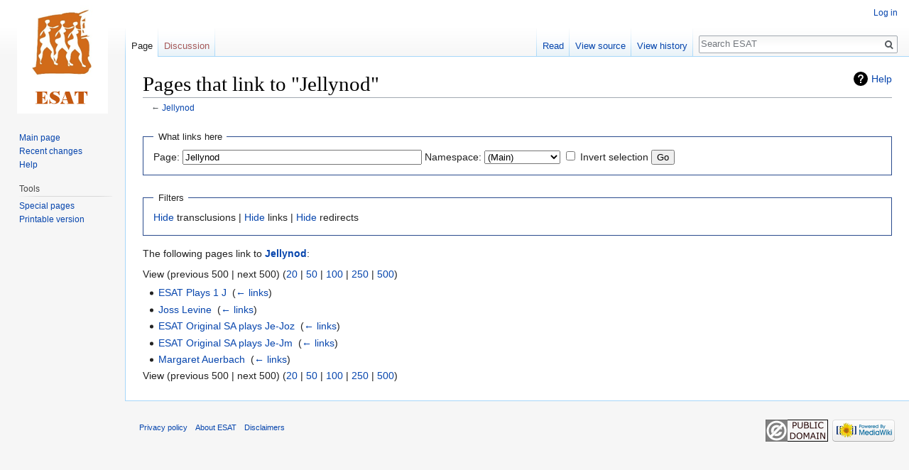

--- FILE ---
content_type: text/html; charset=UTF-8
request_url: https://esat.sun.ac.za/index.php?title=Special:WhatLinksHere/Jellynod&limit=500
body_size: 4096
content:
<!DOCTYPE html>
<html class="client-nojs" lang="en" dir="ltr">
<head>
<meta charset="UTF-8"/>
<title>Pages that link to "Jellynod" - ESAT</title>
<script>document.documentElement.className = document.documentElement.className.replace( /(^|\s)client-nojs(\s|$)/, "$1client-js$2" );</script>
<script>(window.RLQ=window.RLQ||[]).push(function(){mw.config.set({"wgCanonicalNamespace":"Special","wgCanonicalSpecialPageName":"Whatlinkshere","wgNamespaceNumber":-1,"wgPageName":"Special:WhatLinksHere/Jellynod","wgTitle":"WhatLinksHere/Jellynod","wgCurRevisionId":0,"wgRevisionId":0,"wgArticleId":0,"wgIsArticle":false,"wgIsRedirect":false,"wgAction":"view","wgUserName":null,"wgUserGroups":["*"],"wgCategories":[],"wgBreakFrames":true,"wgPageContentLanguage":"en","wgPageContentModel":"wikitext","wgSeparatorTransformTable":["",""],"wgDigitTransformTable":["",""],"wgDefaultDateFormat":"dmy","wgMonthNames":["","January","February","March","April","May","June","July","August","September","October","November","December"],"wgMonthNamesShort":["","Jan","Feb","Mar","Apr","May","Jun","Jul","Aug","Sep","Oct","Nov","Dec"],"wgRelevantPageName":"Jellynod","wgRelevantArticleId":7000,"wgRequestId":"85d94a5c43f553461935e19a","wgCSPNonce":false,"wgIsProbablyEditable":false,"wgRelevantPageIsProbablyEditable":false,"wgWikiEditorEnabledModules":[]});mw.loader.state({"site.styles":"ready","noscript":"ready","user.styles":"ready","user":"ready","user.options":"ready","user.tokens":"loading","mediawiki.helplink":"ready","mediawiki.legacy.shared":"ready","mediawiki.legacy.commonPrint":"ready","mediawiki.skinning.interface":"ready","skins.vector.styles":"ready"});mw.loader.implement("user.tokens@0tffind",function($,jQuery,require,module){/*@nomin*/mw.user.tokens.set({"editToken":"+\\","patrolToken":"+\\","watchToken":"+\\","csrfToken":"+\\"});
});RLPAGEMODULES=["site","mediawiki.page.startup","mediawiki.page.ready","mediawiki.searchSuggest","skins.vector.js"];mw.loader.load(RLPAGEMODULES);});</script>
<link rel="stylesheet" href="/load.php?lang=en&amp;modules=mediawiki.helplink%7Cmediawiki.legacy.commonPrint%2Cshared%7Cmediawiki.skinning.interface%7Cskins.vector.styles&amp;only=styles&amp;skin=vector"/>
<script async="" src="/load.php?lang=en&amp;modules=startup&amp;only=scripts&amp;skin=vector"></script>
<meta name="ResourceLoaderDynamicStyles" content=""/>
<meta name="generator" content="MediaWiki 1.33.2"/>
<meta name="robots" content="noindex,nofollow"/>
<link rel="shortcut icon" href="/favicon.ico"/>
<link rel="search" type="application/opensearchdescription+xml" href="/opensearch_desc.php" title="ESAT (en)"/>
<link rel="EditURI" type="application/rsd+xml" href="https://esat.sun.ac.za/api.php?action=rsd"/>
<link rel="license" href="http://creativecommons.org/licenses/publicdomain/"/>
<link rel="alternate" type="application/atom+xml" title="ESAT Atom feed" href="/index.php?title=Special:RecentChanges&amp;feed=atom"/>
<!--[if lt IE 9]><script src="/load.php?lang=en&amp;modules=html5shiv&amp;only=scripts&amp;skin=vector&amp;sync=1"></script><![endif]-->
</head>
<body class="mediawiki ltr sitedir-ltr mw-hide-empty-elt ns--1 ns-special mw-special-Whatlinkshere page-Special_WhatLinksHere_Jellynod rootpage-Special_WhatLinksHere_Jellynod skin-vector action-view">
<div id="mw-page-base" class="noprint"></div>
<div id="mw-head-base" class="noprint"></div>
<div id="content" class="mw-body" role="main">
	<a id="top"></a>
	
	<div class="mw-indicators mw-body-content">
<div id="mw-indicator-mw-helplink" class="mw-indicator"><a href="//www.mediawiki.org/wiki/Special:MyLanguage/Help:What_links_here" target="_blank" class="mw-helplink">Help</a></div>
</div>

	<h1 id="firstHeading" class="firstHeading" lang="en">Pages that link to "Jellynod"</h1>
	
	<div id="bodyContent" class="mw-body-content">
		
		<div id="contentSub">← <a href="/index.php/Jellynod" title="Jellynod">Jellynod</a></div>
		
		
		
		<div id="jump-to-nav"></div>
		<a class="mw-jump-link" href="#mw-head">Jump to navigation</a>
		<a class="mw-jump-link" href="#p-search">Jump to search</a>
		<div id="mw-content-text"><form action="/index.php"><input type="hidden" value="Special:WhatLinksHere" name="title"/><input type="hidden" value="500" name="limit"/><fieldset>
<legend>What links here</legend>
<label for="mw-whatlinkshere-target" class="mw-searchInput">Page:</label> <input name="target" size="40" value="Jellynod" id="mw-whatlinkshere-target" class="mw-searchInput" /> <label for="namespace">Namespace:</label> <select class="namespaceselector" id="namespace" name="namespace">
<option value="0">(Main)</option>
<option value="1">Talk</option>
<option value="2">User</option>
<option value="3">User talk</option>
<option value="4">ESAT</option>
<option value="5">ESAT talk</option>
<option value="6">File</option>
<option value="7">File talk</option>
<option value="8">MediaWiki</option>
<option value="9">MediaWiki talk</option>
<option value="10">Template</option>
<option value="11">Template talk</option>
<option value="12">Help</option>
<option value="13">Help talk</option>
<option value="14">Category</option>
<option value="15">Category talk</option>
</select> <input name="invert" type="checkbox" value="1" id="nsinvert" title="Check this box to hide links from pages within the selected namespace." /> <label for="nsinvert" title="Check this box to hide links from pages within the selected namespace.">Invert selection</label> <input type="submit" value="Go"/></fieldset></form>
<fieldset>
<legend>Filters</legend>
<a href="/index.php?title=Special:WhatLinksHere/Jellynod&amp;limit=500&amp;hidetrans=1" title="Special:WhatLinksHere/Jellynod">Hide</a> transclusions | <a href="/index.php?title=Special:WhatLinksHere/Jellynod&amp;limit=500&amp;hidelinks=1" title="Special:WhatLinksHere/Jellynod">Hide</a> links | <a href="/index.php?title=Special:WhatLinksHere/Jellynod&amp;limit=500&amp;hideredirs=1" title="Special:WhatLinksHere/Jellynod">Hide</a> redirects
</fieldset>
<p>The following pages link to <strong><a href="/index.php/Jellynod" title="Jellynod">Jellynod</a></strong>:
</p>View (previous 500  |  next 500) (<a href="/index.php?title=Special:WhatLinksHere/Jellynod&amp;limit=20" title="Special:WhatLinksHere/Jellynod">20</a> | <a href="/index.php?title=Special:WhatLinksHere/Jellynod&amp;limit=50" title="Special:WhatLinksHere/Jellynod">50</a> | <a href="/index.php?title=Special:WhatLinksHere/Jellynod&amp;limit=100" title="Special:WhatLinksHere/Jellynod">100</a> | <a href="/index.php?title=Special:WhatLinksHere/Jellynod&amp;limit=250" title="Special:WhatLinksHere/Jellynod">250</a> | <a href="/index.php?title=Special:WhatLinksHere/Jellynod&amp;limit=500" title="Special:WhatLinksHere/Jellynod">500</a>)<ul id="mw-whatlinkshere-list"><li><a href="/index.php/ESAT_Plays_1_J" title="ESAT Plays 1 J">ESAT Plays 1 J</a>  ‎ <span class="mw-whatlinkshere-tools">(<a href="/index.php?title=Special:WhatLinksHere&amp;target=ESAT+Plays+1+J" title="Special:WhatLinksHere">← links</a>)</span></li>
<li><a href="/index.php/Joss_Levine" title="Joss Levine">Joss Levine</a>  ‎ <span class="mw-whatlinkshere-tools">(<a href="/index.php?title=Special:WhatLinksHere&amp;target=Joss+Levine" title="Special:WhatLinksHere">← links</a>)</span></li>
<li><a href="/index.php/ESAT_Original_SA_plays_Je-Joz" title="ESAT Original SA plays Je-Joz">ESAT Original SA plays Je-Joz</a>  ‎ <span class="mw-whatlinkshere-tools">(<a href="/index.php?title=Special:WhatLinksHere&amp;target=ESAT+Original+SA+plays+Je-Joz" title="Special:WhatLinksHere">← links</a>)</span></li>
<li><a href="/index.php/ESAT_Original_SA_plays_Je-Jm" title="ESAT Original SA plays Je-Jm">ESAT Original SA plays Je-Jm</a>  ‎ <span class="mw-whatlinkshere-tools">(<a href="/index.php?title=Special:WhatLinksHere&amp;target=ESAT+Original+SA+plays+Je-Jm" title="Special:WhatLinksHere">← links</a>)</span></li>
<li><a href="/index.php/Margaret_Auerbach" title="Margaret Auerbach">Margaret Auerbach</a>  ‎ <span class="mw-whatlinkshere-tools">(<a href="/index.php?title=Special:WhatLinksHere&amp;target=Margaret+Auerbach" title="Special:WhatLinksHere">← links</a>)</span></li>
</ul>View (previous 500  |  next 500) (<a href="/index.php?title=Special:WhatLinksHere/Jellynod&amp;limit=20" title="Special:WhatLinksHere/Jellynod">20</a> | <a href="/index.php?title=Special:WhatLinksHere/Jellynod&amp;limit=50" title="Special:WhatLinksHere/Jellynod">50</a> | <a href="/index.php?title=Special:WhatLinksHere/Jellynod&amp;limit=100" title="Special:WhatLinksHere/Jellynod">100</a> | <a href="/index.php?title=Special:WhatLinksHere/Jellynod&amp;limit=250" title="Special:WhatLinksHere/Jellynod">250</a> | <a href="/index.php?title=Special:WhatLinksHere/Jellynod&amp;limit=500" title="Special:WhatLinksHere/Jellynod">500</a>)</div>
		
		<div class="printfooter">Retrieved from "<a dir="ltr" href="https://esat.sun.ac.za/index.php/Special:WhatLinksHere/Jellynod">https://esat.sun.ac.za/index.php/Special:WhatLinksHere/Jellynod</a>"</div>
		
		<div id="catlinks" class="catlinks catlinks-allhidden" data-mw="interface"></div>
		
		<div class="visualClear"></div>
		
	</div>
</div>

		<div id="mw-navigation">
			<h2>Navigation menu</h2>
			<div id="mw-head">
									<div id="p-personal" role="navigation" aria-labelledby="p-personal-label">
						<h3 id="p-personal-label">Personal tools</h3>
						<ul>
							<li id="pt-login"><a href="/index.php?title=Special:UserLogin&amp;returnto=Special%3AWhatLinksHere%2FJellynod&amp;returntoquery=limit%3D500" title="You are encouraged to log in; however, it is not mandatory [o]" accesskey="o">Log in</a></li>						</ul>
					</div>
									<div id="left-navigation">
										<div id="p-namespaces" role="navigation" class="vectorTabs" aria-labelledby="p-namespaces-label">
						<h3 id="p-namespaces-label">Namespaces</h3>
						<ul>
							<li id="ca-nstab-main" class="selected"><span><a href="/index.php/Jellynod" title="View the content page [c]" accesskey="c">Page</a></span></li><li id="ca-talk" class="new"><span><a href="/index.php?title=Talk:Jellynod&amp;action=edit&amp;redlink=1" rel="discussion" title="Discussion about the content page (page does not exist) [t]" accesskey="t">Discussion</a></span></li>						</ul>
					</div>
										<div id="p-variants" role="navigation" class="vectorMenu emptyPortlet" aria-labelledby="p-variants-label">
												<input type="checkbox" class="vectorMenuCheckbox" aria-labelledby="p-variants-label" />
						<h3 id="p-variants-label">
							<span>Variants</span>
						</h3>
						<ul class="menu">
													</ul>
					</div>
									</div>
				<div id="right-navigation">
										<div id="p-views" role="navigation" class="vectorTabs" aria-labelledby="p-views-label">
						<h3 id="p-views-label">Views</h3>
						<ul>
							<li id="ca-view" class="collapsible"><span><a href="/index.php/Jellynod">Read</a></span></li><li id="ca-viewsource" class="collapsible"><span><a href="/index.php?title=Jellynod&amp;action=edit" title="This page is protected.&#10;You can view its source [e]" accesskey="e">View source</a></span></li><li id="ca-history" class="collapsible"><span><a href="/index.php?title=Jellynod&amp;action=history" title="Past revisions of this page [h]" accesskey="h">View history</a></span></li>						</ul>
					</div>
										<div id="p-cactions" role="navigation" class="vectorMenu emptyPortlet" aria-labelledby="p-cactions-label">
						<input type="checkbox" class="vectorMenuCheckbox" aria-labelledby="p-cactions-label" />
						<h3 id="p-cactions-label"><span>More</span></h3>
						<ul class="menu">
													</ul>
					</div>
										<div id="p-search" role="search">
						<h3>
							<label for="searchInput">Search</label>
						</h3>
						<form action="/index.php" id="searchform">
							<div id="simpleSearch">
								<input type="search" name="search" placeholder="Search ESAT" title="Search ESAT [f]" accesskey="f" id="searchInput"/><input type="hidden" value="Special:Search" name="title"/><input type="submit" name="fulltext" value="Search" title="Search the pages for this text" id="mw-searchButton" class="searchButton mw-fallbackSearchButton"/><input type="submit" name="go" value="Go" title="Go to a page with this exact name if it exists" id="searchButton" class="searchButton"/>							</div>
						</form>
					</div>
									</div>
			</div>
			<div id="mw-panel">
				<div id="p-logo" role="banner"><a class="mw-wiki-logo" href="/index.php/Main_Page" title="Visit the main page"></a></div>
						<div class="portal" role="navigation" id="p-navigation" aria-labelledby="p-navigation-label">
			<h3 id="p-navigation-label">Navigation</h3>
			<div class="body">
								<ul>
					<li id="n-mainpage-description"><a href="/index.php/Main_Page" title="Visit the main page [z]" accesskey="z">Main page</a></li><li id="n-recentchanges"><a href="/index.php/Special:RecentChanges" title="A list of recent changes in the wiki [r]" accesskey="r">Recent changes</a></li><li id="n-help"><a href="https://www.mediawiki.org/wiki/Special:MyLanguage/Help:Contents" target="_blank" title="The place to find out">Help</a></li>				</ul>
							</div>
		</div>
			<div class="portal" role="navigation" id="p-tb" aria-labelledby="p-tb-label">
			<h3 id="p-tb-label">Tools</h3>
			<div class="body">
								<ul>
					<li id="t-specialpages"><a href="/index.php/Special:SpecialPages" title="A list of all special pages [q]" accesskey="q">Special pages</a></li><li id="t-print"><a href="/index.php?title=Special:WhatLinksHere/Jellynod&amp;limit=500&amp;printable=yes" rel="alternate" title="Printable version of this page [p]" accesskey="p">Printable version</a></li>				</ul>
							</div>
		</div>
				</div>
		</div>
				<div id="footer" role="contentinfo">
						<ul id="footer-places">
								<li id="footer-places-privacy"><a href="/index.php/ESAT:Privacy_policy" title="ESAT:Privacy policy">Privacy policy</a></li>
								<li id="footer-places-about"><a href="/index.php/ESAT:About" title="ESAT:About">About ESAT</a></li>
								<li id="footer-places-disclaimer"><a href="/index.php/ESAT:General_disclaimer" title="ESAT:General disclaimer">Disclaimers</a></li>
							</ul>
										<ul id="footer-icons" class="noprint">
										<li id="footer-copyrightico">
						<a href="http://creativecommons.org/licenses/publicdomain/" target="_blank"><img src="/resources/assets/licenses/public-domain.png" alt="Public Domain" width="88" height="31"/></a>					</li>
										<li id="footer-poweredbyico">
						<a href="//www.mediawiki.org/" target="_blank"><img src="/resources/assets/poweredby_mediawiki_88x31.png" alt="Powered by MediaWiki" srcset="/resources/assets/poweredby_mediawiki_132x47.png 1.5x, /resources/assets/poweredby_mediawiki_176x62.png 2x" width="88" height="31"/></a>					</li>
									</ul>
						<div style="clear: both;"></div>
		</div>
		

<script>(window.RLQ=window.RLQ||[]).push(function(){mw.config.set({"wgBackendResponseTime":44});});</script>
</body>
</html>
